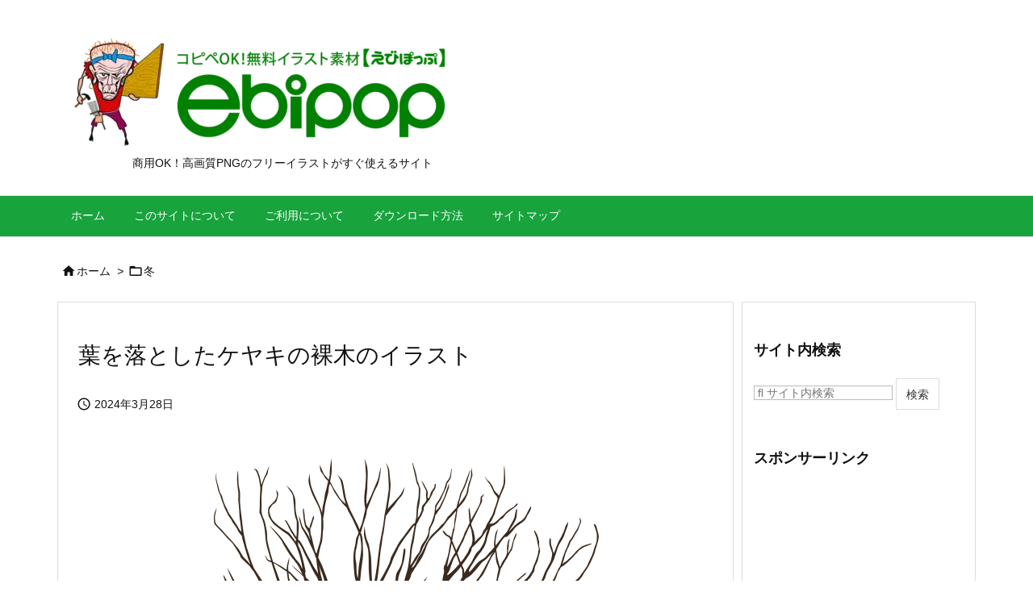

--- FILE ---
content_type: text/html; charset=utf-8
request_url: https://www.google.com/recaptcha/api2/aframe
body_size: 268
content:
<!DOCTYPE HTML><html><head><meta http-equiv="content-type" content="text/html; charset=UTF-8"></head><body><script nonce="oHqrwqW1WQtUBtZ3Xtffhg">/** Anti-fraud and anti-abuse applications only. See google.com/recaptcha */ try{var clients={'sodar':'https://pagead2.googlesyndication.com/pagead/sodar?'};window.addEventListener("message",function(a){try{if(a.source===window.parent){var b=JSON.parse(a.data);var c=clients[b['id']];if(c){var d=document.createElement('img');d.src=c+b['params']+'&rc='+(localStorage.getItem("rc::a")?sessionStorage.getItem("rc::b"):"");window.document.body.appendChild(d);sessionStorage.setItem("rc::e",parseInt(sessionStorage.getItem("rc::e")||0)+1);localStorage.setItem("rc::h",'1768994226045');}}}catch(b){}});window.parent.postMessage("_grecaptcha_ready", "*");}catch(b){}</script></body></html>

--- FILE ---
content_type: application/javascript; charset=utf-8
request_url: https://fundingchoicesmessages.google.com/f/AGSKWxWEUXxXOKUwwsaMwx_C4BixW9i99LuRH272IENrkTSN8T5_qfxz3jeYVRm3Ok3tSEa6d8192P4__HFwga10iEHluY0GPFQFRShU0flP1waIYxicy9VuLLci3mXiS2XRAo4gor5Hi_9vmL6xH5kXpT1TrQrJrut9XhL_-Knl7QrmaLl2SUn3avTeFgDj/_/sponsors/amg.php?/rectangle_ad./topads3.&adbannerid=-advertorial.
body_size: -1288
content:
window['74012d9b-4f1d-4520-8bcd-875c6cc661d2'] = true;